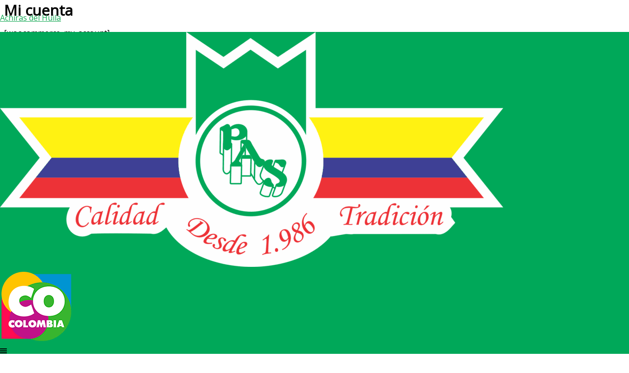

--- FILE ---
content_type: text/css
request_url: https://productoraermita.com/wp-content/uploads/elementor/css/post-4088.css?ver=1767631597
body_size: 1703
content:
.elementor-4088 .elementor-element.elementor-element-16e11c6:not(.elementor-motion-effects-element-type-background), .elementor-4088 .elementor-element.elementor-element-16e11c6 > .elementor-motion-effects-container > .elementor-motion-effects-layer{background-color:var( --e-global-color-primary );}.elementor-4088 .elementor-element.elementor-element-16e11c6{border-style:solid;border-width:0px 0px 0px 0px;border-color:#00000038;transition:background 0.3s, border 0.3s, border-radius 0.3s, box-shadow 0.3s;padding:0px 0px 0px 0px;z-index:2;}.elementor-4088 .elementor-element.elementor-element-16e11c6 > .elementor-background-overlay{transition:background 0.3s, border-radius 0.3s, opacity 0.3s;}.elementor-4088 .elementor-element.elementor-element-03bd103:not(.elementor-motion-effects-element-type-background) > .elementor-widget-wrap, .elementor-4088 .elementor-element.elementor-element-03bd103 > .elementor-widget-wrap > .elementor-motion-effects-container > .elementor-motion-effects-layer{background-color:#02010100;}.elementor-4088 .elementor-element.elementor-element-03bd103 > .elementor-element-populated{transition:background 0.3s, border 0.3s, border-radius 0.3s, box-shadow 0.3s;padding:0px 0px 0px 0px;}.elementor-4088 .elementor-element.elementor-element-03bd103 > .elementor-element-populated > .elementor-background-overlay{transition:background 0.3s, border-radius 0.3s, opacity 0.3s;}.elementor-4088 .elementor-element.elementor-element-21cf386:not(.elementor-motion-effects-element-type-background), .elementor-4088 .elementor-element.elementor-element-21cf386 > .elementor-motion-effects-container > .elementor-motion-effects-layer{background-color:#02010100;}.elementor-4088 .elementor-element.elementor-element-21cf386{transition:background 0.3s, border 0.3s, border-radius 0.3s, box-shadow 0.3s;margin-top:0px;margin-bottom:0px;}.elementor-4088 .elementor-element.elementor-element-21cf386 > .elementor-background-overlay{transition:background 0.3s, border-radius 0.3s, opacity 0.3s;}.elementor-bc-flex-widget .elementor-4088 .elementor-element.elementor-element-6e3da29.elementor-column .elementor-widget-wrap{align-items:center;}.elementor-4088 .elementor-element.elementor-element-6e3da29.elementor-column.elementor-element[data-element_type="column"] > .elementor-widget-wrap.elementor-element-populated{align-content:center;align-items:center;}.elementor-bc-flex-widget .elementor-4088 .elementor-element.elementor-element-171e564.elementor-column .elementor-widget-wrap{align-items:center;}.elementor-4088 .elementor-element.elementor-element-171e564.elementor-column.elementor-element[data-element_type="column"] > .elementor-widget-wrap.elementor-element-populated{align-content:center;align-items:center;}.elementor-bc-flex-widget .elementor-4088 .elementor-element.elementor-element-3616a8f.elementor-column .elementor-widget-wrap{align-items:center;}.elementor-4088 .elementor-element.elementor-element-3616a8f.elementor-column.elementor-element[data-element_type="column"] > .elementor-widget-wrap.elementor-element-populated{align-content:center;align-items:center;}.elementor-4088 .elementor-element.elementor-element-a36dbc2 .menu-item a.hfe-menu-item{padding-left:10px;padding-right:10px;}.elementor-4088 .elementor-element.elementor-element-a36dbc2 .menu-item a.hfe-sub-menu-item{padding-left:calc( 10px + 20px );padding-right:10px;}.elementor-4088 .elementor-element.elementor-element-a36dbc2 .hfe-nav-menu__layout-vertical .menu-item ul ul a.hfe-sub-menu-item{padding-left:calc( 10px + 40px );padding-right:10px;}.elementor-4088 .elementor-element.elementor-element-a36dbc2 .hfe-nav-menu__layout-vertical .menu-item ul ul ul a.hfe-sub-menu-item{padding-left:calc( 10px + 60px );padding-right:10px;}.elementor-4088 .elementor-element.elementor-element-a36dbc2 .hfe-nav-menu__layout-vertical .menu-item ul ul ul ul a.hfe-sub-menu-item{padding-left:calc( 10px + 80px );padding-right:10px;}.elementor-4088 .elementor-element.elementor-element-a36dbc2 .menu-item a.hfe-menu-item, .elementor-4088 .elementor-element.elementor-element-a36dbc2 .menu-item a.hfe-sub-menu-item{padding-top:10px;padding-bottom:10px;}.elementor-4088 .elementor-element.elementor-element-a36dbc2 ul.sub-menu{width:220px;}.elementor-4088 .elementor-element.elementor-element-a36dbc2 .sub-menu a.hfe-sub-menu-item,
						 .elementor-4088 .elementor-element.elementor-element-a36dbc2 nav.hfe-dropdown li a.hfe-menu-item,
						 .elementor-4088 .elementor-element.elementor-element-a36dbc2 nav.hfe-dropdown li a.hfe-sub-menu-item,
						 .elementor-4088 .elementor-element.elementor-element-a36dbc2 nav.hfe-dropdown-expandible li a.hfe-menu-item,
						 .elementor-4088 .elementor-element.elementor-element-a36dbc2 nav.hfe-dropdown-expandible li a.hfe-sub-menu-item{padding-top:15px;padding-bottom:15px;}.elementor-4088 .elementor-element.elementor-element-a36dbc2 .hfe-nav-menu__toggle{margin:0 auto;}.elementor-4088 .elementor-element.elementor-element-a36dbc2 a.hfe-menu-item, .elementor-4088 .elementor-element.elementor-element-a36dbc2 a.hfe-sub-menu-item{font-size:15px;}.elementor-4088 .elementor-element.elementor-element-a36dbc2 .menu-item a.hfe-menu-item, .elementor-4088 .elementor-element.elementor-element-a36dbc2 .sub-menu a.hfe-sub-menu-item{color:var( --e-global-color-secondary );}.elementor-4088 .elementor-element.elementor-element-a36dbc2 .menu-item a.hfe-menu-item:hover,
								.elementor-4088 .elementor-element.elementor-element-a36dbc2 .sub-menu a.hfe-sub-menu-item:hover,
								.elementor-4088 .elementor-element.elementor-element-a36dbc2 .menu-item.current-menu-item a.hfe-menu-item,
								.elementor-4088 .elementor-element.elementor-element-a36dbc2 .menu-item a.hfe-menu-item.highlighted,
								.elementor-4088 .elementor-element.elementor-element-a36dbc2 .menu-item a.hfe-menu-item:focus{color:var( --e-global-color-742aecbb );}.elementor-4088 .elementor-element.elementor-element-a36dbc2 .menu-item.current-menu-item a.hfe-menu-item,
								.elementor-4088 .elementor-element.elementor-element-a36dbc2 .menu-item.current-menu-ancestor a.hfe-menu-item{color:var( --e-global-color-30464529 );}.elementor-4088 .elementor-element.elementor-element-a36dbc2 .sub-menu a.hfe-sub-menu-item,
								.elementor-4088 .elementor-element.elementor-element-a36dbc2 .elementor-menu-toggle,
								.elementor-4088 .elementor-element.elementor-element-a36dbc2 nav.hfe-dropdown li a.hfe-menu-item,
								.elementor-4088 .elementor-element.elementor-element-a36dbc2 nav.hfe-dropdown li a.hfe-sub-menu-item,
								.elementor-4088 .elementor-element.elementor-element-a36dbc2 nav.hfe-dropdown-expandible li a.hfe-menu-item,
								.elementor-4088 .elementor-element.elementor-element-a36dbc2 nav.hfe-dropdown-expandible li a.hfe-sub-menu-item{color:var( --e-global-color-text );}.elementor-4088 .elementor-element.elementor-element-a36dbc2 .sub-menu,
								.elementor-4088 .elementor-element.elementor-element-a36dbc2 nav.hfe-dropdown,
								.elementor-4088 .elementor-element.elementor-element-a36dbc2 nav.hfe-dropdown-expandible,
								.elementor-4088 .elementor-element.elementor-element-a36dbc2 nav.hfe-dropdown .menu-item a.hfe-menu-item,
								.elementor-4088 .elementor-element.elementor-element-a36dbc2 nav.hfe-dropdown .menu-item a.hfe-sub-menu-item{background-color:var( --e-global-color-secondary );}.elementor-4088 .elementor-element.elementor-element-a36dbc2 .sub-menu li.menu-item:not(:last-child),
						.elementor-4088 .elementor-element.elementor-element-a36dbc2 nav.hfe-dropdown li.menu-item:not(:last-child),
						.elementor-4088 .elementor-element.elementor-element-a36dbc2 nav.hfe-dropdown-expandible li.menu-item:not(:last-child){border-bottom-style:solid;border-bottom-color:#c4c4c4;border-bottom-width:1px;}.elementor-bc-flex-widget .elementor-4088 .elementor-element.elementor-element-57c282b.elementor-column .elementor-widget-wrap{align-items:center;}.elementor-4088 .elementor-element.elementor-element-57c282b.elementor-column.elementor-element[data-element_type="column"] > .elementor-widget-wrap.elementor-element-populated{align-content:center;align-items:center;}.elementor-4088 .elementor-element.elementor-element-57c282b.elementor-column > .elementor-widget-wrap{justify-content:flex-start;}.elementor-bc-flex-widget .elementor-4088 .elementor-element.elementor-element-e94782e.elementor-column .elementor-widget-wrap{align-items:center;}.elementor-4088 .elementor-element.elementor-element-e94782e.elementor-column.elementor-element[data-element_type="column"] > .elementor-widget-wrap.elementor-element-populated{align-content:center;align-items:center;}.elementor-4088 .elementor-element.elementor-element-e94782e.elementor-column > .elementor-widget-wrap{justify-content:flex-start;}.elementor-bc-flex-widget .elementor-4088 .elementor-element.elementor-element-ff29992.elementor-column .elementor-widget-wrap{align-items:center;}.elementor-4088 .elementor-element.elementor-element-ff29992.elementor-column.elementor-element[data-element_type="column"] > .elementor-widget-wrap.elementor-element-populated{align-content:center;align-items:center;}.elementor-4088 .elementor-element.elementor-element-ff29992.elementor-column > .elementor-widget-wrap{justify-content:flex-start;}.elementor-4088 .elementor-element.elementor-element-52296a9 > .elementor-widget-container{margin:-5px 0px 0px 0px;}.elementor-4088 .elementor-element.elementor-element-52296a9 .elementor-icon-list-items:not(.elementor-inline-items) .elementor-icon-list-item:not(:last-child){padding-block-end:calc(0px/2);}.elementor-4088 .elementor-element.elementor-element-52296a9 .elementor-icon-list-items:not(.elementor-inline-items) .elementor-icon-list-item:not(:first-child){margin-block-start:calc(0px/2);}.elementor-4088 .elementor-element.elementor-element-52296a9 .elementor-icon-list-items.elementor-inline-items .elementor-icon-list-item{margin-inline:calc(0px/2);}.elementor-4088 .elementor-element.elementor-element-52296a9 .elementor-icon-list-items.elementor-inline-items{margin-inline:calc(-0px/2);}.elementor-4088 .elementor-element.elementor-element-52296a9 .elementor-icon-list-items.elementor-inline-items .elementor-icon-list-item:after{inset-inline-end:calc(-0px/2);}.elementor-4088 .elementor-element.elementor-element-52296a9 .elementor-icon-list-icon i{color:var( --e-global-color-31b2b0f3 );transition:color 0.3s;}.elementor-4088 .elementor-element.elementor-element-52296a9 .elementor-icon-list-icon svg{fill:var( --e-global-color-31b2b0f3 );transition:fill 0.3s;}.elementor-4088 .elementor-element.elementor-element-52296a9{--e-icon-list-icon-size:14px;--icon-vertical-offset:0px;}.elementor-4088 .elementor-element.elementor-element-52296a9 .elementor-icon-list-item > .elementor-icon-list-text, .elementor-4088 .elementor-element.elementor-element-52296a9 .elementor-icon-list-item > a{font-size:13px;}.elementor-4088 .elementor-element.elementor-element-52296a9 .elementor-icon-list-text{color:var( --e-global-color-31b2b0f3 );transition:color 0.3s;}.elementor-4088 .elementor-element.elementor-element-e1958f0 > .elementor-widget-container{margin:-15px 0px 0px 0px;}.elementor-4088 .elementor-element.elementor-element-e1958f0 .elementor-icon-box-wrapper{align-items:center;gap:5px;}.elementor-4088 .elementor-element.elementor-element-e1958f0 .elementor-icon-box-title{margin-block-end:0px;color:var( --e-global-color-secondary );}.elementor-4088 .elementor-element.elementor-element-e1958f0.elementor-view-stacked .elementor-icon{background-color:var( --e-global-color-secondary );}.elementor-4088 .elementor-element.elementor-element-e1958f0.elementor-view-framed .elementor-icon, .elementor-4088 .elementor-element.elementor-element-e1958f0.elementor-view-default .elementor-icon{fill:var( --e-global-color-secondary );color:var( --e-global-color-secondary );border-color:var( --e-global-color-secondary );}.elementor-4088 .elementor-element.elementor-element-e1958f0 .elementor-icon{font-size:25px;}.elementor-4088 .elementor-element.elementor-element-e1958f0 .elementor-icon-box-title, .elementor-4088 .elementor-element.elementor-element-e1958f0 .elementor-icon-box-title a{font-size:22px;}.elementor-4088 .elementor-element.elementor-element-56fb592:not(.elementor-motion-effects-element-type-background), .elementor-4088 .elementor-element.elementor-element-56fb592 > .elementor-motion-effects-container > .elementor-motion-effects-layer{background-color:var( --e-global-color-primary );}.elementor-4088 .elementor-element.elementor-element-56fb592{border-style:solid;border-width:0px 0px 0px 0px;border-color:#00000038;transition:background 0.3s, border 0.3s, border-radius 0.3s, box-shadow 0.3s;padding:0px 0px 0px 0px;z-index:2;}.elementor-4088 .elementor-element.elementor-element-56fb592 > .elementor-background-overlay{transition:background 0.3s, border-radius 0.3s, opacity 0.3s;}.elementor-4088 .elementor-element.elementor-element-4358c27:not(.elementor-motion-effects-element-type-background) > .elementor-widget-wrap, .elementor-4088 .elementor-element.elementor-element-4358c27 > .elementor-widget-wrap > .elementor-motion-effects-container > .elementor-motion-effects-layer{background-color:#02010100;}.elementor-4088 .elementor-element.elementor-element-4358c27 > .elementor-element-populated{transition:background 0.3s, border 0.3s, border-radius 0.3s, box-shadow 0.3s;padding:0px 0px 0px 0px;}.elementor-4088 .elementor-element.elementor-element-4358c27 > .elementor-element-populated > .elementor-background-overlay{transition:background 0.3s, border-radius 0.3s, opacity 0.3s;}.elementor-4088 .elementor-element.elementor-element-3e588c5:not(.elementor-motion-effects-element-type-background), .elementor-4088 .elementor-element.elementor-element-3e588c5 > .elementor-motion-effects-container > .elementor-motion-effects-layer{background-color:#02010100;}.elementor-4088 .elementor-element.elementor-element-3e588c5{transition:background 0.3s, border 0.3s, border-radius 0.3s, box-shadow 0.3s;margin-top:0px;margin-bottom:0px;}.elementor-4088 .elementor-element.elementor-element-3e588c5 > .elementor-background-overlay{transition:background 0.3s, border-radius 0.3s, opacity 0.3s;}.elementor-bc-flex-widget .elementor-4088 .elementor-element.elementor-element-8c61d7e.elementor-column .elementor-widget-wrap{align-items:center;}.elementor-4088 .elementor-element.elementor-element-8c61d7e.elementor-column.elementor-element[data-element_type="column"] > .elementor-widget-wrap.elementor-element-populated{align-content:center;align-items:center;}.elementor-bc-flex-widget .elementor-4088 .elementor-element.elementor-element-6dd13a9.elementor-column .elementor-widget-wrap{align-items:center;}.elementor-4088 .elementor-element.elementor-element-6dd13a9.elementor-column.elementor-element[data-element_type="column"] > .elementor-widget-wrap.elementor-element-populated{align-content:center;align-items:center;}.elementor-bc-flex-widget .elementor-4088 .elementor-element.elementor-element-d978ea8.elementor-column .elementor-widget-wrap{align-items:center;}.elementor-4088 .elementor-element.elementor-element-d978ea8.elementor-column.elementor-element[data-element_type="column"] > .elementor-widget-wrap.elementor-element-populated{align-content:center;align-items:center;}.elementor-4088 .elementor-element.elementor-element-d978ea8.elementor-column > .elementor-widget-wrap{justify-content:flex-start;}.elementor-bc-flex-widget .elementor-4088 .elementor-element.elementor-element-1839ddc.elementor-column .elementor-widget-wrap{align-items:center;}.elementor-4088 .elementor-element.elementor-element-1839ddc.elementor-column.elementor-element[data-element_type="column"] > .elementor-widget-wrap.elementor-element-populated{align-content:center;align-items:center;}.elementor-4088 .elementor-element.elementor-element-1839ddc.elementor-column > .elementor-widget-wrap{justify-content:flex-start;}.elementor-4088 .elementor-element.elementor-element-73334a9 > .elementor-widget-container{margin:-5px 0px 0px 0px;}.elementor-4088 .elementor-element.elementor-element-73334a9 .elementor-icon-list-items:not(.elementor-inline-items) .elementor-icon-list-item:not(:last-child){padding-block-end:calc(0px/2);}.elementor-4088 .elementor-element.elementor-element-73334a9 .elementor-icon-list-items:not(.elementor-inline-items) .elementor-icon-list-item:not(:first-child){margin-block-start:calc(0px/2);}.elementor-4088 .elementor-element.elementor-element-73334a9 .elementor-icon-list-items.elementor-inline-items .elementor-icon-list-item{margin-inline:calc(0px/2);}.elementor-4088 .elementor-element.elementor-element-73334a9 .elementor-icon-list-items.elementor-inline-items{margin-inline:calc(-0px/2);}.elementor-4088 .elementor-element.elementor-element-73334a9 .elementor-icon-list-items.elementor-inline-items .elementor-icon-list-item:after{inset-inline-end:calc(-0px/2);}.elementor-4088 .elementor-element.elementor-element-73334a9 .elementor-icon-list-icon i{color:var( --e-global-color-31b2b0f3 );transition:color 0.3s;}.elementor-4088 .elementor-element.elementor-element-73334a9 .elementor-icon-list-icon svg{fill:var( --e-global-color-31b2b0f3 );transition:fill 0.3s;}.elementor-4088 .elementor-element.elementor-element-73334a9{--e-icon-list-icon-size:14px;--icon-vertical-offset:0px;}.elementor-4088 .elementor-element.elementor-element-73334a9 .elementor-icon-list-item > .elementor-icon-list-text, .elementor-4088 .elementor-element.elementor-element-73334a9 .elementor-icon-list-item > a{font-size:13px;}.elementor-4088 .elementor-element.elementor-element-73334a9 .elementor-icon-list-text{color:var( --e-global-color-31b2b0f3 );transition:color 0.3s;}.elementor-4088 .elementor-element.elementor-element-5f55386 > .elementor-widget-container{margin:-15px 0px 0px 0px;}.elementor-4088 .elementor-element.elementor-element-5f55386 .elementor-icon-box-wrapper{align-items:center;gap:5px;}.elementor-4088 .elementor-element.elementor-element-5f55386 .elementor-icon-box-title{margin-block-end:0px;color:var( --e-global-color-secondary );}.elementor-4088 .elementor-element.elementor-element-5f55386.elementor-view-stacked .elementor-icon{background-color:var( --e-global-color-secondary );}.elementor-4088 .elementor-element.elementor-element-5f55386.elementor-view-framed .elementor-icon, .elementor-4088 .elementor-element.elementor-element-5f55386.elementor-view-default .elementor-icon{fill:var( --e-global-color-secondary );color:var( --e-global-color-secondary );border-color:var( --e-global-color-secondary );}.elementor-4088 .elementor-element.elementor-element-5f55386 .elementor-icon{font-size:25px;}.elementor-4088 .elementor-element.elementor-element-5f55386 .elementor-icon-box-title, .elementor-4088 .elementor-element.elementor-element-5f55386 .elementor-icon-box-title a{font-size:22px;}.elementor-bc-flex-widget .elementor-4088 .elementor-element.elementor-element-ad57d67.elementor-column .elementor-widget-wrap{align-items:center;}.elementor-4088 .elementor-element.elementor-element-ad57d67.elementor-column.elementor-element[data-element_type="column"] > .elementor-widget-wrap.elementor-element-populated{align-content:center;align-items:center;}.elementor-4088 .elementor-element.elementor-element-ad57d67.elementor-column > .elementor-widget-wrap{justify-content:flex-start;}.elementor-bc-flex-widget .elementor-4088 .elementor-element.elementor-element-2d21c08.elementor-column .elementor-widget-wrap{align-items:center;}.elementor-4088 .elementor-element.elementor-element-2d21c08.elementor-column.elementor-element[data-element_type="column"] > .elementor-widget-wrap.elementor-element-populated{align-content:center;align-items:center;}.elementor-4088 .elementor-element.elementor-element-bcc4d92 .menu-item a.hfe-menu-item{padding-left:10px;padding-right:10px;}.elementor-4088 .elementor-element.elementor-element-bcc4d92 .menu-item a.hfe-sub-menu-item{padding-left:calc( 10px + 20px );padding-right:10px;}.elementor-4088 .elementor-element.elementor-element-bcc4d92 .hfe-nav-menu__layout-vertical .menu-item ul ul a.hfe-sub-menu-item{padding-left:calc( 10px + 40px );padding-right:10px;}.elementor-4088 .elementor-element.elementor-element-bcc4d92 .hfe-nav-menu__layout-vertical .menu-item ul ul ul a.hfe-sub-menu-item{padding-left:calc( 10px + 60px );padding-right:10px;}.elementor-4088 .elementor-element.elementor-element-bcc4d92 .hfe-nav-menu__layout-vertical .menu-item ul ul ul ul a.hfe-sub-menu-item{padding-left:calc( 10px + 80px );padding-right:10px;}.elementor-4088 .elementor-element.elementor-element-bcc4d92 .menu-item a.hfe-menu-item, .elementor-4088 .elementor-element.elementor-element-bcc4d92 .menu-item a.hfe-sub-menu-item{padding-top:10px;padding-bottom:10px;}.elementor-4088 .elementor-element.elementor-element-bcc4d92 ul.sub-menu{width:220px;}.elementor-4088 .elementor-element.elementor-element-bcc4d92 .sub-menu a.hfe-sub-menu-item,
						 .elementor-4088 .elementor-element.elementor-element-bcc4d92 nav.hfe-dropdown li a.hfe-menu-item,
						 .elementor-4088 .elementor-element.elementor-element-bcc4d92 nav.hfe-dropdown li a.hfe-sub-menu-item,
						 .elementor-4088 .elementor-element.elementor-element-bcc4d92 nav.hfe-dropdown-expandible li a.hfe-menu-item,
						 .elementor-4088 .elementor-element.elementor-element-bcc4d92 nav.hfe-dropdown-expandible li a.hfe-sub-menu-item{padding-top:15px;padding-bottom:15px;}.elementor-4088 .elementor-element.elementor-element-bcc4d92 .hfe-nav-menu__toggle{margin:0 auto;}.elementor-4088 .elementor-element.elementor-element-bcc4d92 a.hfe-menu-item, .elementor-4088 .elementor-element.elementor-element-bcc4d92 a.hfe-sub-menu-item{font-size:15px;}.elementor-4088 .elementor-element.elementor-element-bcc4d92 .menu-item a.hfe-menu-item, .elementor-4088 .elementor-element.elementor-element-bcc4d92 .sub-menu a.hfe-sub-menu-item{color:#FFF212;}.elementor-4088 .elementor-element.elementor-element-bcc4d92 .menu-item a.hfe-menu-item:hover,
								.elementor-4088 .elementor-element.elementor-element-bcc4d92 .sub-menu a.hfe-sub-menu-item:hover,
								.elementor-4088 .elementor-element.elementor-element-bcc4d92 .menu-item.current-menu-item a.hfe-menu-item,
								.elementor-4088 .elementor-element.elementor-element-bcc4d92 .menu-item a.hfe-menu-item.highlighted,
								.elementor-4088 .elementor-element.elementor-element-bcc4d92 .menu-item a.hfe-menu-item:focus{color:var( --e-global-color-742aecbb );}.elementor-4088 .elementor-element.elementor-element-bcc4d92 .menu-item.current-menu-item a.hfe-menu-item,
								.elementor-4088 .elementor-element.elementor-element-bcc4d92 .menu-item.current-menu-ancestor a.hfe-menu-item{color:#1AAA58;}.elementor-4088 .elementor-element.elementor-element-bcc4d92 .sub-menu a.hfe-sub-menu-item,
								.elementor-4088 .elementor-element.elementor-element-bcc4d92 .elementor-menu-toggle,
								.elementor-4088 .elementor-element.elementor-element-bcc4d92 nav.hfe-dropdown li a.hfe-menu-item,
								.elementor-4088 .elementor-element.elementor-element-bcc4d92 nav.hfe-dropdown li a.hfe-sub-menu-item,
								.elementor-4088 .elementor-element.elementor-element-bcc4d92 nav.hfe-dropdown-expandible li a.hfe-menu-item,
								.elementor-4088 .elementor-element.elementor-element-bcc4d92 nav.hfe-dropdown-expandible li a.hfe-sub-menu-item{color:var( --e-global-color-text );}.elementor-4088 .elementor-element.elementor-element-bcc4d92 .sub-menu,
								.elementor-4088 .elementor-element.elementor-element-bcc4d92 nav.hfe-dropdown,
								.elementor-4088 .elementor-element.elementor-element-bcc4d92 nav.hfe-dropdown-expandible,
								.elementor-4088 .elementor-element.elementor-element-bcc4d92 nav.hfe-dropdown .menu-item a.hfe-menu-item,
								.elementor-4088 .elementor-element.elementor-element-bcc4d92 nav.hfe-dropdown .menu-item a.hfe-sub-menu-item{background-color:var( --e-global-color-secondary );}.elementor-4088 .elementor-element.elementor-element-bcc4d92 .sub-menu li.menu-item:not(:last-child),
						.elementor-4088 .elementor-element.elementor-element-bcc4d92 nav.hfe-dropdown li.menu-item:not(:last-child),
						.elementor-4088 .elementor-element.elementor-element-bcc4d92 nav.hfe-dropdown-expandible li.menu-item:not(:last-child){border-bottom-style:solid;border-bottom-width:1px;}.elementor-4088 .elementor-element.elementor-element-bcc4d92 div.hfe-nav-menu-icon{color:#FFFFFF;}.elementor-4088 .elementor-element.elementor-element-bcc4d92 div.hfe-nav-menu-icon svg{fill:#FFFFFF;}@media(min-width:768px){.elementor-4088 .elementor-element.elementor-element-6e3da29{width:13.359%;}.elementor-4088 .elementor-element.elementor-element-171e564{width:5.452%;}.elementor-4088 .elementor-element.elementor-element-3616a8f{width:45.105%;}.elementor-4088 .elementor-element.elementor-element-57c282b{width:5.382%;}.elementor-4088 .elementor-element.elementor-element-e94782e{width:7.309%;}.elementor-4088 .elementor-element.elementor-element-ff29992{width:22.057%;}.elementor-4088 .elementor-element.elementor-element-8c61d7e{width:13.359%;}.elementor-4088 .elementor-element.elementor-element-6dd13a9{width:5.452%;}.elementor-4088 .elementor-element.elementor-element-d978ea8{width:7.309%;}.elementor-4088 .elementor-element.elementor-element-1839ddc{width:22.057%;}.elementor-4088 .elementor-element.elementor-element-ad57d67{width:5.382%;}.elementor-4088 .elementor-element.elementor-element-2d21c08{width:45.105%;}}@media(max-width:1024px) and (min-width:768px){.elementor-4088 .elementor-element.elementor-element-8c61d7e{width:18%;}.elementor-4088 .elementor-element.elementor-element-6dd13a9{width:10%;}.elementor-4088 .elementor-element.elementor-element-d978ea8{width:12%;}.elementor-4088 .elementor-element.elementor-element-1839ddc{width:38%;}.elementor-4088 .elementor-element.elementor-element-ad57d67{width:7%;}.elementor-4088 .elementor-element.elementor-element-2d21c08{width:15%;}}@media(max-width:767px){.elementor-4088 .elementor-element.elementor-element-6e3da29{width:60%;}.elementor-4088 .elementor-element.elementor-element-8dd221a{text-align:start;}.elementor-4088 .elementor-element.elementor-element-8dd221a img{width:65%;}.elementor-4088 .elementor-element.elementor-element-171e564{width:60%;}.elementor-4088 .elementor-element.elementor-element-36b5ede > .elementor-widget-container{margin:2px 0px 0px 3px;}.elementor-4088 .elementor-element.elementor-element-36b5ede{text-align:start;}.elementor-4088 .elementor-element.elementor-element-36b5ede img{width:10%;}.elementor-4088 .elementor-element.elementor-element-3616a8f{width:20%;}.elementor-bc-flex-widget .elementor-4088 .elementor-element.elementor-element-3616a8f.elementor-column .elementor-widget-wrap{align-items:center;}.elementor-4088 .elementor-element.elementor-element-3616a8f.elementor-column.elementor-element[data-element_type="column"] > .elementor-widget-wrap.elementor-element-populated{align-content:center;align-items:center;}.elementor-4088 .elementor-element.elementor-element-57c282b{width:20%;}.elementor-bc-flex-widget .elementor-4088 .elementor-element.elementor-element-57c282b.elementor-column .elementor-widget-wrap{align-items:center;}.elementor-4088 .elementor-element.elementor-element-57c282b.elementor-column.elementor-element[data-element_type="column"] > .elementor-widget-wrap.elementor-element-populated{align-content:center;align-items:center;}.elementor-4088 .elementor-element.elementor-element-e94782e{width:20%;}.elementor-bc-flex-widget .elementor-4088 .elementor-element.elementor-element-e94782e.elementor-column .elementor-widget-wrap{align-items:center;}.elementor-4088 .elementor-element.elementor-element-e94782e.elementor-column.elementor-element[data-element_type="column"] > .elementor-widget-wrap.elementor-element-populated{align-content:center;align-items:center;}.elementor-4088 .elementor-element.elementor-element-ff29992{width:20%;}.elementor-bc-flex-widget .elementor-4088 .elementor-element.elementor-element-ff29992.elementor-column .elementor-widget-wrap{align-items:center;}.elementor-4088 .elementor-element.elementor-element-ff29992.elementor-column.elementor-element[data-element_type="column"] > .elementor-widget-wrap.elementor-element-populated{align-content:center;align-items:center;}.elementor-4088 .elementor-element.elementor-element-8c61d7e{width:60%;}.elementor-4088 .elementor-element.elementor-element-e06967a{text-align:start;}.elementor-4088 .elementor-element.elementor-element-e06967a img{width:75%;}.elementor-4088 .elementor-element.elementor-element-6dd13a9{width:30%;}.elementor-4088 .elementor-element.elementor-element-04ebbd1 > .elementor-widget-container{margin:2px 0px 0px 3px;}.elementor-4088 .elementor-element.elementor-element-04ebbd1{text-align:start;}.elementor-4088 .elementor-element.elementor-element-04ebbd1 img{width:100%;}.elementor-4088 .elementor-element.elementor-element-d978ea8{width:20%;}.elementor-bc-flex-widget .elementor-4088 .elementor-element.elementor-element-d978ea8.elementor-column .elementor-widget-wrap{align-items:center;}.elementor-4088 .elementor-element.elementor-element-d978ea8.elementor-column.elementor-element[data-element_type="column"] > .elementor-widget-wrap.elementor-element-populated{align-content:center;align-items:center;}.elementor-4088 .elementor-element.elementor-element-1839ddc{width:20%;}.elementor-bc-flex-widget .elementor-4088 .elementor-element.elementor-element-1839ddc.elementor-column .elementor-widget-wrap{align-items:center;}.elementor-4088 .elementor-element.elementor-element-1839ddc.elementor-column.elementor-element[data-element_type="column"] > .elementor-widget-wrap.elementor-element-populated{align-content:center;align-items:center;}.elementor-4088 .elementor-element.elementor-element-ad57d67{width:20%;}.elementor-bc-flex-widget .elementor-4088 .elementor-element.elementor-element-ad57d67.elementor-column .elementor-widget-wrap{align-items:center;}.elementor-4088 .elementor-element.elementor-element-ad57d67.elementor-column.elementor-element[data-element_type="column"] > .elementor-widget-wrap.elementor-element-populated{align-content:center;align-items:center;}.elementor-4088 .elementor-element.elementor-element-2d21c08{width:20%;}.elementor-bc-flex-widget .elementor-4088 .elementor-element.elementor-element-2d21c08.elementor-column .elementor-widget-wrap{align-items:center;}.elementor-4088 .elementor-element.elementor-element-2d21c08.elementor-column.elementor-element[data-element_type="column"] > .elementor-widget-wrap.elementor-element-populated{align-content:center;align-items:center;}}

--- FILE ---
content_type: text/css
request_url: https://productoraermita.com/wp-content/uploads/elementor/css/post-2530.css?ver=1767631598
body_size: 2402
content:
.elementor-2530 .elementor-element.elementor-element-540b9e9 > .elementor-container > .elementor-column > .elementor-widget-wrap{align-content:flex-end;align-items:flex-end;}.elementor-2530 .elementor-element.elementor-element-540b9e9:not(.elementor-motion-effects-element-type-background), .elementor-2530 .elementor-element.elementor-element-540b9e9 > .elementor-motion-effects-container > .elementor-motion-effects-layer{background-color:#F39309;}.elementor-2530 .elementor-element.elementor-element-540b9e9 > .elementor-background-overlay{opacity:0.42;transition:background 0.3s, border-radius 0.3s, opacity 0.3s;}.elementor-2530 .elementor-element.elementor-element-540b9e9{transition:background 0.3s, border 0.3s, border-radius 0.3s, box-shadow 0.3s;margin-top:0px;margin-bottom:0px;padding:50px 0px 50px 0px;}.elementor-2530 .elementor-element.elementor-element-79e6951 .elementor-heading-title{font-family:"Aclonica", Sans-serif;font-size:30px;color:#FFFFFF;}.elementor-2530 .elementor-element.elementor-element-6d1739f{--grid-template-columns:repeat(0, auto);--icon-size:20px;--grid-column-gap:5px;--grid-row-gap:0px;}.elementor-2530 .elementor-element.elementor-element-6d1739f .elementor-widget-container{text-align:left;}.elementor-2530 .elementor-element.elementor-element-6d1739f > .elementor-widget-container{margin:20px 0px 0px 0px;}.elementor-2530 .elementor-element.elementor-element-6d1739f .elementor-social-icon{background-color:#FFFFFF;}.elementor-2530 .elementor-element.elementor-element-6d1739f .elementor-social-icon i{color:#F39309;}.elementor-2530 .elementor-element.elementor-element-6d1739f .elementor-social-icon svg{fill:#F39309;}.elementor-2530 .elementor-element.elementor-element-214f9ec > .elementor-widget-wrap > .elementor-widget:not(.elementor-widget__width-auto):not(.elementor-widget__width-initial):not(:last-child):not(.elementor-absolute){margin-block-end:: 10px;}.elementor-2530 .elementor-element.elementor-element-0c4cd2d{margin-top:0px;margin-bottom:0px;}.elementor-2530 .elementor-element.elementor-element-3c672b6 > .elementor-widget-container{margin:0px 0px -20px 0px;}.elementor-2530 .elementor-element.elementor-element-3c672b6 .elementor-heading-title{font-family:"Aclonica", Sans-serif;font-size:20px;color:#FFFFFF;}.elementor-2530 .elementor-element.elementor-element-63a5d62 .elementor-heading-title{font-family:"Aclonica", Sans-serif;font-size:20px;color:#FFFFFF;}.elementor-2530 .elementor-element.elementor-element-0fcb25d > .elementor-widget-container{margin:7px 0px 0px 0px;}.elementor-2530 .elementor-element.elementor-element-0fcb25d .elementor-icon-list-items:not(.elementor-inline-items) .elementor-icon-list-item:not(:last-child){padding-block-end:calc(10px/2);}.elementor-2530 .elementor-element.elementor-element-0fcb25d .elementor-icon-list-items:not(.elementor-inline-items) .elementor-icon-list-item:not(:first-child){margin-block-start:calc(10px/2);}.elementor-2530 .elementor-element.elementor-element-0fcb25d .elementor-icon-list-items.elementor-inline-items .elementor-icon-list-item{margin-inline:calc(10px/2);}.elementor-2530 .elementor-element.elementor-element-0fcb25d .elementor-icon-list-items.elementor-inline-items{margin-inline:calc(-10px/2);}.elementor-2530 .elementor-element.elementor-element-0fcb25d .elementor-icon-list-items.elementor-inline-items .elementor-icon-list-item:after{inset-inline-end:calc(-10px/2);}.elementor-2530 .elementor-element.elementor-element-0fcb25d .elementor-icon-list-icon i{transition:color 0.3s;}.elementor-2530 .elementor-element.elementor-element-0fcb25d .elementor-icon-list-icon svg{transition:fill 0.3s;}.elementor-2530 .elementor-element.elementor-element-0fcb25d{--e-icon-list-icon-size:0px;--icon-vertical-offset:0px;}.elementor-2530 .elementor-element.elementor-element-0fcb25d .elementor-icon-list-icon{padding-inline-end:0px;}.elementor-2530 .elementor-element.elementor-element-0fcb25d .elementor-icon-list-text{color:rgba(255,255,255,0.76);transition:color 0.3s;}.elementor-2530 .elementor-element.elementor-element-0fcb25d .elementor-icon-list-item:hover .elementor-icon-list-text{color:#8bc34a;}.elementor-2530 .elementor-element.elementor-element-feb28b3 .elementor-heading-title{font-family:"Aclonica", Sans-serif;font-size:20px;color:#FFFFFF;}.elementor-2530 .elementor-element.elementor-element-242c18b .elementor-icon-list-icon i{color:#FFFFFF;transition:color 0.3s;}.elementor-2530 .elementor-element.elementor-element-242c18b .elementor-icon-list-icon svg{fill:#FFFFFF;transition:fill 0.3s;}.elementor-2530 .elementor-element.elementor-element-242c18b{--e-icon-list-icon-size:14px;--icon-vertical-offset:0px;}.elementor-2530 .elementor-element.elementor-element-242c18b .elementor-icon-list-text{color:#FFFFFF;transition:color 0.3s;}.elementor-2530 .elementor-element.elementor-element-fc244da > .elementor-widget-container{margin:-20px -40px -100px -40px;}.elementor-2530 .elementor-element.elementor-element-fc244da{z-index:-1;}.elementor-2530 .elementor-element.elementor-element-fc244da img{width:400px;}.elementor-2530 .elementor-element.elementor-element-bed468c > .elementor-widget-container{margin:0px 0px -80px 0px;}.elementor-2530 .elementor-element.elementor-element-bed468c{z-index:10;text-align:center;}.elementor-2530 .elementor-element.elementor-element-bed468c img{width:230px;}.elementor-2530 .elementor-element.elementor-element-3696521 > .elementor-widget-container{margin:-30px -30px -80px -30px;}.elementor-2530 .elementor-element.elementor-element-3696521{z-index:-1;}.elementor-2530 .elementor-element.elementor-element-2443bf9:not(.elementor-motion-effects-element-type-background), .elementor-2530 .elementor-element.elementor-element-2443bf9 > .elementor-motion-effects-container > .elementor-motion-effects-layer{background-color:#F39309;}.elementor-2530 .elementor-element.elementor-element-2443bf9{transition:background 0.3s, border 0.3s, border-radius 0.3s, box-shadow 0.3s;padding:50px 0px 0px 0px;}.elementor-2530 .elementor-element.elementor-element-2443bf9 > .elementor-background-overlay{transition:background 0.3s, border-radius 0.3s, opacity 0.3s;}.elementor-2530 .elementor-element.elementor-element-31db368 > .elementor-element-populated{border-style:solid;border-width:0px 1px 0px 0px;border-color:#C57707;}.elementor-2530 .elementor-element.elementor-element-d0eec7b .elementor-heading-title{font-family:"Aclonica", Sans-serif;font-size:18px;color:var( --e-global-color-secondary );}.elementor-2530 .elementor-element.elementor-element-197446c > .elementor-widget-container{margin:-20px 0px 0px 0px;}.elementor-2530 .elementor-element.elementor-element-197446c{color:#FFFFFF;}.elementor-2530 .elementor-element.elementor-element-23ef808 > .elementor-element-populated, .elementor-2530 .elementor-element.elementor-element-23ef808 > .elementor-element-populated > .elementor-background-overlay, .elementor-2530 .elementor-element.elementor-element-23ef808 > .elementor-background-slideshow{border-radius:0px 0px 0px 0px;}.elementor-2530 .elementor-element.elementor-element-30751f3 .menu-item a.hfe-menu-item{padding-left:10px;padding-right:10px;}.elementor-2530 .elementor-element.elementor-element-30751f3 .menu-item a.hfe-sub-menu-item{padding-left:calc( 10px + 20px );padding-right:10px;}.elementor-2530 .elementor-element.elementor-element-30751f3 .hfe-nav-menu__layout-vertical .menu-item ul ul a.hfe-sub-menu-item{padding-left:calc( 10px + 40px );padding-right:10px;}.elementor-2530 .elementor-element.elementor-element-30751f3 .hfe-nav-menu__layout-vertical .menu-item ul ul ul a.hfe-sub-menu-item{padding-left:calc( 10px + 60px );padding-right:10px;}.elementor-2530 .elementor-element.elementor-element-30751f3 .hfe-nav-menu__layout-vertical .menu-item ul ul ul ul a.hfe-sub-menu-item{padding-left:calc( 10px + 80px );padding-right:10px;}.elementor-2530 .elementor-element.elementor-element-30751f3 .menu-item a.hfe-menu-item, .elementor-2530 .elementor-element.elementor-element-30751f3 .menu-item a.hfe-sub-menu-item{padding-top:8px;padding-bottom:8px;}.elementor-2530 .elementor-element.elementor-element-30751f3 ul.sub-menu{width:220px;}.elementor-2530 .elementor-element.elementor-element-30751f3 .sub-menu a.hfe-sub-menu-item,
						 .elementor-2530 .elementor-element.elementor-element-30751f3 nav.hfe-dropdown li a.hfe-menu-item,
						 .elementor-2530 .elementor-element.elementor-element-30751f3 nav.hfe-dropdown li a.hfe-sub-menu-item,
						 .elementor-2530 .elementor-element.elementor-element-30751f3 nav.hfe-dropdown-expandible li a.hfe-menu-item,
						 .elementor-2530 .elementor-element.elementor-element-30751f3 nav.hfe-dropdown-expandible li a.hfe-sub-menu-item{padding-top:15px;padding-bottom:15px;}.elementor-2530 .elementor-element.elementor-element-30751f3 .menu-item a.hfe-menu-item, .elementor-2530 .elementor-element.elementor-element-30751f3 .sub-menu a.hfe-sub-menu-item{color:#FEFEFE;}.elementor-2530 .elementor-element.elementor-element-30751f3 .menu-item a.hfe-menu-item:hover,
								.elementor-2530 .elementor-element.elementor-element-30751f3 .sub-menu a.hfe-sub-menu-item:hover,
								.elementor-2530 .elementor-element.elementor-element-30751f3 .menu-item.current-menu-item a.hfe-menu-item,
								.elementor-2530 .elementor-element.elementor-element-30751f3 .menu-item a.hfe-menu-item.highlighted,
								.elementor-2530 .elementor-element.elementor-element-30751f3 .menu-item a.hfe-menu-item:focus{color:#000000;}.elementor-2530 .elementor-element.elementor-element-30751f3 .sub-menu a.hfe-sub-menu-item,
								.elementor-2530 .elementor-element.elementor-element-30751f3 .elementor-menu-toggle,
								.elementor-2530 .elementor-element.elementor-element-30751f3 nav.hfe-dropdown li a.hfe-menu-item,
								.elementor-2530 .elementor-element.elementor-element-30751f3 nav.hfe-dropdown li a.hfe-sub-menu-item,
								.elementor-2530 .elementor-element.elementor-element-30751f3 nav.hfe-dropdown-expandible li a.hfe-menu-item,
								.elementor-2530 .elementor-element.elementor-element-30751f3 nav.hfe-dropdown-expandible li a.hfe-sub-menu-item{color:#000000;}.elementor-2530 .elementor-element.elementor-element-30751f3 .sub-menu,
								.elementor-2530 .elementor-element.elementor-element-30751f3 nav.hfe-dropdown,
								.elementor-2530 .elementor-element.elementor-element-30751f3 nav.hfe-dropdown-expandible,
								.elementor-2530 .elementor-element.elementor-element-30751f3 nav.hfe-dropdown .menu-item a.hfe-menu-item,
								.elementor-2530 .elementor-element.elementor-element-30751f3 nav.hfe-dropdown .menu-item a.hfe-sub-menu-item{background-color:#fff;}.elementor-2530 .elementor-element.elementor-element-30751f3 .sub-menu a.hfe-sub-menu-item:hover,
								.elementor-2530 .elementor-element.elementor-element-30751f3 .elementor-menu-toggle:hover,
								.elementor-2530 .elementor-element.elementor-element-30751f3 nav.hfe-dropdown li a.hfe-menu-item:hover,
								.elementor-2530 .elementor-element.elementor-element-30751f3 nav.hfe-dropdown li a.hfe-sub-menu-item:hover,
								.elementor-2530 .elementor-element.elementor-element-30751f3 nav.hfe-dropdown-expandible li a.hfe-menu-item:hover,
								.elementor-2530 .elementor-element.elementor-element-30751f3 nav.hfe-dropdown-expandible li a.hfe-sub-menu-item:hover{color:#1AAA58;}.elementor-2530 .elementor-element.elementor-element-30751f3 .sub-menu li.menu-item:not(:last-child),
						.elementor-2530 .elementor-element.elementor-element-30751f3 nav.hfe-dropdown li.menu-item:not(:last-child),
						.elementor-2530 .elementor-element.elementor-element-30751f3 nav.hfe-dropdown-expandible li.menu-item:not(:last-child){border-bottom-style:solid;border-bottom-color:#c4c4c4;border-bottom-width:1px;}.elementor-2530 .elementor-element.elementor-element-2898a3b > .elementor-widget-wrap > .elementor-widget:not(.elementor-widget__width-auto):not(.elementor-widget__width-initial):not(:last-child):not(.elementor-absolute){margin-block-end:: 0px;}.elementor-2530 .elementor-element.elementor-element-2898a3b > .elementor-element-populated{padding:0px 0px 0px 10px;}.elementor-2530 .elementor-element.elementor-element-e528d63 .elementor-icon-list-items:not(.elementor-inline-items) .elementor-icon-list-item:not(:last-child){padding-block-end:calc(1px/2);}.elementor-2530 .elementor-element.elementor-element-e528d63 .elementor-icon-list-items:not(.elementor-inline-items) .elementor-icon-list-item:not(:first-child){margin-block-start:calc(1px/2);}.elementor-2530 .elementor-element.elementor-element-e528d63 .elementor-icon-list-items.elementor-inline-items .elementor-icon-list-item{margin-inline:calc(1px/2);}.elementor-2530 .elementor-element.elementor-element-e528d63 .elementor-icon-list-items.elementor-inline-items{margin-inline:calc(-1px/2);}.elementor-2530 .elementor-element.elementor-element-e528d63 .elementor-icon-list-items.elementor-inline-items .elementor-icon-list-item:after{inset-inline-end:calc(-1px/2);}.elementor-2530 .elementor-element.elementor-element-e528d63 .elementor-icon-list-icon i{color:#FFFFFF;transition:color 0.3s;}.elementor-2530 .elementor-element.elementor-element-e528d63 .elementor-icon-list-icon svg{fill:#FFFFFF;transition:fill 0.3s;}.elementor-2530 .elementor-element.elementor-element-e528d63{--e-icon-list-icon-size:18px;--icon-vertical-offset:0px;}.elementor-2530 .elementor-element.elementor-element-e528d63 .elementor-icon-list-icon{padding-inline-end:9px;}.elementor-2530 .elementor-element.elementor-element-e528d63 .elementor-icon-list-text{color:#FFFFFF;transition:color 0.3s;}.elementor-2530 .elementor-element.elementor-element-666602b > .elementor-widget-container{margin:0px 0px 0px 0px;}.elementor-2530 .elementor-element.elementor-element-666602b .elementor-icon-box-wrapper{align-items:center;text-align:start;gap:10px;}.elementor-2530 .elementor-element.elementor-element-666602b.elementor-view-stacked .elementor-icon{background-color:var( --e-global-color-secondary );}.elementor-2530 .elementor-element.elementor-element-666602b.elementor-view-framed .elementor-icon, .elementor-2530 .elementor-element.elementor-element-666602b.elementor-view-default .elementor-icon{fill:var( --e-global-color-secondary );color:var( --e-global-color-secondary );border-color:var( --e-global-color-secondary );}.elementor-2530 .elementor-element.elementor-element-666602b .elementor-icon{font-size:24px;}.elementor-2530 .elementor-element.elementor-element-666602b .elementor-icon-box-title{color:var( --e-global-color-secondary );}.elementor-2530 .elementor-element.elementor-element-efd2cc1 > .elementor-widget-wrap > .elementor-widget:not(.elementor-widget__width-auto):not(.elementor-widget__width-initial):not(:last-child):not(.elementor-absolute){margin-block-end:: 3px;}.elementor-2530 .elementor-element.elementor-element-efd2cc1 > .elementor-element-populated{padding:5px 0px 5px 5px;}.elementor-2530 .elementor-element.elementor-element-17300d9 .elementor-icon-box-wrapper{align-items:center;gap:5px;}.elementor-2530 .elementor-element.elementor-element-17300d9.elementor-view-stacked .elementor-icon{background-color:var( --e-global-color-primary );}.elementor-2530 .elementor-element.elementor-element-17300d9.elementor-view-framed .elementor-icon, .elementor-2530 .elementor-element.elementor-element-17300d9.elementor-view-default .elementor-icon{fill:var( --e-global-color-primary );color:var( --e-global-color-primary );border-color:var( --e-global-color-primary );}.elementor-2530 .elementor-element.elementor-element-17300d9.elementor-view-stacked:has(:hover) .elementor-icon,
					 .elementor-2530 .elementor-element.elementor-element-17300d9.elementor-view-stacked:has(:focus) .elementor-icon{background-color:var( --e-global-color-secondary );fill:#FFFFFF;color:#FFFFFF;}.elementor-2530 .elementor-element.elementor-element-17300d9.elementor-view-framed:has(:hover) .elementor-icon,
					 .elementor-2530 .elementor-element.elementor-element-17300d9.elementor-view-default:has(:hover) .elementor-icon,
					 .elementor-2530 .elementor-element.elementor-element-17300d9.elementor-view-framed:has(:focus) .elementor-icon,
					 .elementor-2530 .elementor-element.elementor-element-17300d9.elementor-view-default:has(:focus) .elementor-icon{fill:var( --e-global-color-secondary );color:var( --e-global-color-secondary );border-color:var( --e-global-color-secondary );}.elementor-2530 .elementor-element.elementor-element-17300d9.elementor-view-framed:has(:hover) .elementor-icon,
					 .elementor-2530 .elementor-element.elementor-element-17300d9.elementor-view-framed:has(:focus) .elementor-icon{background-color:#FFFFFF;}.elementor-2530 .elementor-element.elementor-element-17300d9 .elementor-icon{font-size:18px;}.elementor-2530 .elementor-element.elementor-element-17300d9 .elementor-icon-box-title, .elementor-2530 .elementor-element.elementor-element-17300d9 .elementor-icon-box-title a{font-family:"Aclonica", Sans-serif;font-size:16px;}.elementor-2530 .elementor-element.elementor-element-17300d9 .elementor-icon-box-title{color:#FFFFFF;}.elementor-2530 .elementor-element.elementor-element-bc2fd41 > .elementor-widget-wrap > .elementor-widget:not(.elementor-widget__width-auto):not(.elementor-widget__width-initial):not(:last-child):not(.elementor-absolute){margin-block-end:: 3px;}.elementor-2530 .elementor-element.elementor-element-bc2fd41 > .elementor-element-populated{padding:5px 0px 5px 5px;}.elementor-2530 .elementor-element.elementor-element-2fd807c{width:var( --container-widget-width, 105.351% );max-width:105.351%;--container-widget-width:105.351%;--container-widget-flex-grow:0;}.elementor-2530 .elementor-element.elementor-element-2fd807c .elementor-icon-box-wrapper{align-items:center;gap:5px;}.elementor-2530 .elementor-element.elementor-element-2fd807c.elementor-view-stacked .elementor-icon{background-color:var( --e-global-color-primary );}.elementor-2530 .elementor-element.elementor-element-2fd807c.elementor-view-framed .elementor-icon, .elementor-2530 .elementor-element.elementor-element-2fd807c.elementor-view-default .elementor-icon{fill:var( --e-global-color-primary );color:var( --e-global-color-primary );border-color:var( --e-global-color-primary );}.elementor-2530 .elementor-element.elementor-element-2fd807c.elementor-view-stacked:has(:hover) .elementor-icon,
					 .elementor-2530 .elementor-element.elementor-element-2fd807c.elementor-view-stacked:has(:focus) .elementor-icon{background-color:var( --e-global-color-secondary );fill:#FFFFFF;color:#FFFFFF;}.elementor-2530 .elementor-element.elementor-element-2fd807c.elementor-view-framed:has(:hover) .elementor-icon,
					 .elementor-2530 .elementor-element.elementor-element-2fd807c.elementor-view-default:has(:hover) .elementor-icon,
					 .elementor-2530 .elementor-element.elementor-element-2fd807c.elementor-view-framed:has(:focus) .elementor-icon,
					 .elementor-2530 .elementor-element.elementor-element-2fd807c.elementor-view-default:has(:focus) .elementor-icon{fill:var( --e-global-color-secondary );color:var( --e-global-color-secondary );border-color:var( --e-global-color-secondary );}.elementor-2530 .elementor-element.elementor-element-2fd807c.elementor-view-framed:has(:hover) .elementor-icon,
					 .elementor-2530 .elementor-element.elementor-element-2fd807c.elementor-view-framed:has(:focus) .elementor-icon{background-color:#FFFFFF;}.elementor-2530 .elementor-element.elementor-element-2fd807c .elementor-icon{font-size:18px;}.elementor-2530 .elementor-element.elementor-element-2fd807c .elementor-icon-box-title, .elementor-2530 .elementor-element.elementor-element-2fd807c .elementor-icon-box-title a{font-family:"Aclonica", Sans-serif;font-size:16px;}.elementor-2530 .elementor-element.elementor-element-2fd807c .elementor-icon-box-title{color:#FFFFFF;}.elementor-2530 .elementor-element.elementor-element-ed8b6a0 > .elementor-widget-wrap > .elementor-widget:not(.elementor-widget__width-auto):not(.elementor-widget__width-initial):not(:last-child):not(.elementor-absolute){margin-block-end:: 3px;}.elementor-2530 .elementor-element.elementor-element-ed8b6a0 > .elementor-element-populated{padding:5px 0px 5px 5px;}.elementor-2530 .elementor-element.elementor-element-85f6365 .elementor-icon-box-wrapper{align-items:center;gap:5px;}.elementor-2530 .elementor-element.elementor-element-85f6365.elementor-view-stacked .elementor-icon{background-color:var( --e-global-color-primary );}.elementor-2530 .elementor-element.elementor-element-85f6365.elementor-view-framed .elementor-icon, .elementor-2530 .elementor-element.elementor-element-85f6365.elementor-view-default .elementor-icon{fill:var( --e-global-color-primary );color:var( --e-global-color-primary );border-color:var( --e-global-color-primary );}.elementor-2530 .elementor-element.elementor-element-85f6365.elementor-view-stacked:has(:hover) .elementor-icon,
					 .elementor-2530 .elementor-element.elementor-element-85f6365.elementor-view-stacked:has(:focus) .elementor-icon{background-color:var( --e-global-color-secondary );fill:#FFFFFF;color:#FFFFFF;}.elementor-2530 .elementor-element.elementor-element-85f6365.elementor-view-framed:has(:hover) .elementor-icon,
					 .elementor-2530 .elementor-element.elementor-element-85f6365.elementor-view-default:has(:hover) .elementor-icon,
					 .elementor-2530 .elementor-element.elementor-element-85f6365.elementor-view-framed:has(:focus) .elementor-icon,
					 .elementor-2530 .elementor-element.elementor-element-85f6365.elementor-view-default:has(:focus) .elementor-icon{fill:var( --e-global-color-secondary );color:var( --e-global-color-secondary );border-color:var( --e-global-color-secondary );}.elementor-2530 .elementor-element.elementor-element-85f6365.elementor-view-framed:has(:hover) .elementor-icon,
					 .elementor-2530 .elementor-element.elementor-element-85f6365.elementor-view-framed:has(:focus) .elementor-icon{background-color:#FFFFFF;}.elementor-2530 .elementor-element.elementor-element-85f6365 .elementor-icon{font-size:18px;}.elementor-2530 .elementor-element.elementor-element-85f6365 .elementor-icon-box-title, .elementor-2530 .elementor-element.elementor-element-85f6365 .elementor-icon-box-title a{font-family:"Aclonica", Sans-serif;font-size:16px;}.elementor-2530 .elementor-element.elementor-element-85f6365 .elementor-icon-box-title{-webkit-text-stroke-color:#000;stroke:#000;color:#FFFFFF;}.elementor-2530 .elementor-element.elementor-element-20bdf4a > .elementor-widget-wrap > .elementor-widget:not(.elementor-widget__width-auto):not(.elementor-widget__width-initial):not(:last-child):not(.elementor-absolute){margin-block-end:: 3px;}.elementor-2530 .elementor-element.elementor-element-20bdf4a > .elementor-element-populated{padding:5px 0px 5px 5px;}.elementor-2530 .elementor-element.elementor-element-2d66b99 .elementor-icon-box-wrapper{align-items:center;gap:5px;}.elementor-2530 .elementor-element.elementor-element-2d66b99.elementor-view-stacked .elementor-icon{background-color:var( --e-global-color-primary );}.elementor-2530 .elementor-element.elementor-element-2d66b99.elementor-view-framed .elementor-icon, .elementor-2530 .elementor-element.elementor-element-2d66b99.elementor-view-default .elementor-icon{fill:var( --e-global-color-primary );color:var( --e-global-color-primary );border-color:var( --e-global-color-primary );}.elementor-2530 .elementor-element.elementor-element-2d66b99.elementor-view-stacked:has(:hover) .elementor-icon,
					 .elementor-2530 .elementor-element.elementor-element-2d66b99.elementor-view-stacked:has(:focus) .elementor-icon{background-color:var( --e-global-color-secondary );fill:#FFFFFF;color:#FFFFFF;}.elementor-2530 .elementor-element.elementor-element-2d66b99.elementor-view-framed:has(:hover) .elementor-icon,
					 .elementor-2530 .elementor-element.elementor-element-2d66b99.elementor-view-default:has(:hover) .elementor-icon,
					 .elementor-2530 .elementor-element.elementor-element-2d66b99.elementor-view-framed:has(:focus) .elementor-icon,
					 .elementor-2530 .elementor-element.elementor-element-2d66b99.elementor-view-default:has(:focus) .elementor-icon{fill:var( --e-global-color-secondary );color:var( --e-global-color-secondary );border-color:var( --e-global-color-secondary );}.elementor-2530 .elementor-element.elementor-element-2d66b99.elementor-view-framed:has(:hover) .elementor-icon,
					 .elementor-2530 .elementor-element.elementor-element-2d66b99.elementor-view-framed:has(:focus) .elementor-icon{background-color:#FFFFFF;}.elementor-2530 .elementor-element.elementor-element-2d66b99 .elementor-icon{font-size:18px;}.elementor-2530 .elementor-element.elementor-element-2d66b99 .elementor-icon-box-title, .elementor-2530 .elementor-element.elementor-element-2d66b99 .elementor-icon-box-title a{font-family:"Aclonica", Sans-serif;font-size:16px;}.elementor-2530 .elementor-element.elementor-element-2d66b99 .elementor-icon-box-title{color:#FFFFFF;}.elementor-2530 .elementor-element.elementor-element-8641193:not(.elementor-motion-effects-element-type-background), .elementor-2530 .elementor-element.elementor-element-8641193 > .elementor-motion-effects-container > .elementor-motion-effects-layer{background-color:#F39309;}.elementor-2530 .elementor-element.elementor-element-8641193{border-style:solid;border-width:1px 0px 0px 0px;border-color:#D17E06;transition:background 0.3s, border 0.3s, border-radius 0.3s, box-shadow 0.3s;padding:10px 0px 0px 0px;}.elementor-2530 .elementor-element.elementor-element-8641193 > .elementor-background-overlay{transition:background 0.3s, border-radius 0.3s, opacity 0.3s;}.elementor-2530 .elementor-element.elementor-element-6466e98 .hfe-copyright-wrapper{text-align:center;}.elementor-2530 .elementor-element.elementor-element-6466e98 .hfe-copyright-wrapper a, .elementor-2530 .elementor-element.elementor-element-6466e98 .hfe-copyright-wrapper{color:#FFFFFF;}.elementor-2530 .elementor-element.elementor-element-4959641 .elementor-button{background-color:#078930;box-shadow:0px 0px 10px 0px rgba(0,0,0,0.5);padding:15px 15px 15px 15px;}.elementor-2530 .elementor-element.elementor-element-4959641{width:auto;max-width:auto;bottom:15px;}body:not(.rtl) .elementor-2530 .elementor-element.elementor-element-4959641{left:10px;}body.rtl .elementor-2530 .elementor-element.elementor-element-4959641{right:10px;}.elementor-2530 .elementor-element.elementor-element-4959641 .elementor-button-content-wrapper{flex-direction:row;}.elementor-2530 .elementor-element.elementor-element-f7ffde3 .elementor-button{background-color:#078930;box-shadow:0px 0px 10px 0px rgba(0,0,0,0.5);padding:15px 20px 15px 20px;}.elementor-2530 .elementor-element.elementor-element-f7ffde3{width:auto;max-width:auto;bottom:80px;}body:not(.rtl) .elementor-2530 .elementor-element.elementor-element-f7ffde3{left:10px;}body.rtl .elementor-2530 .elementor-element.elementor-element-f7ffde3{right:10px;}.elementor-2530 .elementor-element.elementor-element-f7ffde3 .elementor-button-content-wrapper{flex-direction:row;}@media(max-width:1024px){.elementor-2530 .elementor-element.elementor-element-540b9e9{margin-top:0px;margin-bottom:-95px;padding:40px 30px 50px 30px;}.elementor-2530 .elementor-element.elementor-element-098e9ad > .elementor-element-populated{padding:0px 0px 0px 0px;}.elementor-2530 .elementor-element.elementor-element-214f9ec > .elementor-element-populated{padding:30px 25px 30px 25px;}.elementor-2530 .elementor-element.elementor-element-15802ec > .elementor-element-populated{padding:0px 0px 0px 0px;}.elementor-2530 .elementor-element.elementor-element-0c4cd2d{margin-top:25px;margin-bottom:0px;}.elementor-2530 .elementor-element.elementor-element-0fcb25d > .elementor-widget-container{margin:0px 0px 0px 0px;}.elementor-2530 .elementor-element.elementor-element-0fcb25d .elementor-icon-list-items:not(.elementor-inline-items) .elementor-icon-list-item:not(:last-child){padding-block-end:calc(0px/2);}.elementor-2530 .elementor-element.elementor-element-0fcb25d .elementor-icon-list-items:not(.elementor-inline-items) .elementor-icon-list-item:not(:first-child){margin-block-start:calc(0px/2);}.elementor-2530 .elementor-element.elementor-element-0fcb25d .elementor-icon-list-items.elementor-inline-items .elementor-icon-list-item{margin-inline:calc(0px/2);}.elementor-2530 .elementor-element.elementor-element-0fcb25d .elementor-icon-list-items.elementor-inline-items{margin-inline:calc(-0px/2);}.elementor-2530 .elementor-element.elementor-element-0fcb25d .elementor-icon-list-items.elementor-inline-items .elementor-icon-list-item:after{inset-inline-end:calc(-0px/2);}.elementor-2530 .elementor-element.elementor-element-6466e98 .hfe-copyright-wrapper{text-align:center;}}@media(max-width:767px){.elementor-2530 .elementor-element.elementor-element-540b9e9{margin-top:0px;margin-bottom:0px;padding:40px 20px 65px 20px;}.elementor-2530 .elementor-element.elementor-element-098e9ad > .elementor-element-populated{padding:0px 0px 0px 0px;}.elementor-2530 .elementor-element.elementor-element-214f9ec > .elementor-element-populated{margin:30px 0px 20px 0px;--e-column-margin-right:0px;--e-column-margin-left:0px;padding:0px 0px 0px 0px;}.elementor-2530 .elementor-element.elementor-element-15802ec > .elementor-element-populated{padding:0px 0px 0px 0px;}.elementor-2530 .elementor-element.elementor-element-0c4cd2d{margin-top:0px;margin-bottom:0px;}.elementor-2530 .elementor-element.elementor-element-90ac431{width:50%;}.elementor-2530 .elementor-element.elementor-element-90ac431 > .elementor-element-populated{padding:0px 0px 0px 0px;}.elementor-2530 .elementor-element.elementor-element-24ad8d0{width:50%;}.elementor-2530 .elementor-element.elementor-element-24ad8d0 > .elementor-element-populated{margin:0px 0px 0px 0px;--e-column-margin-right:0px;--e-column-margin-left:0px;padding:0px 0px 0px 0px;}.elementor-2530 .elementor-element.elementor-element-0fcb25d > .elementor-widget-container{margin:0px 0px 0px 0px;}.elementor-2530 .elementor-element.elementor-element-bed468c > .elementor-widget-container{margin:0px 0px 0px 0px;}.elementor-2530 .elementor-element.elementor-element-d0f1633 img{width:30%;}.elementor-2530 .elementor-element.elementor-element-666602b > .elementor-widget-container{margin:10px 0px 0px 0px;}.elementor-2530 .elementor-element.elementor-element-666602b .elementor-icon{font-size:40px;}.elementor-2530 .elementor-element.elementor-element-666602b .elementor-icon-box-title, .elementor-2530 .elementor-element.elementor-element-666602b .elementor-icon-box-title a{font-size:28px;}.elementor-2530 .elementor-element.elementor-element-17300d9 .elementor-icon-box-wrapper{text-align:start;}.elementor-2530 .elementor-element.elementor-element-17300d9 .elementor-icon-box-title{margin-block-end:0px;}.elementor-2530 .elementor-element.elementor-element-17300d9 .elementor-icon-box-title, .elementor-2530 .elementor-element.elementor-element-17300d9 .elementor-icon-box-title a{font-size:18px;line-height:2em;}.elementor-2530 .elementor-element.elementor-element-2fd807c .elementor-icon-box-title, .elementor-2530 .elementor-element.elementor-element-2fd807c .elementor-icon-box-title a{font-size:18px;line-height:2em;}.elementor-2530 .elementor-element.elementor-element-85f6365 .elementor-icon-box-title, .elementor-2530 .elementor-element.elementor-element-85f6365 .elementor-icon-box-title a{font-size:18px;line-height:2em;}.elementor-2530 .elementor-element.elementor-element-2d66b99 .elementor-icon-box-title, .elementor-2530 .elementor-element.elementor-element-2d66b99 .elementor-icon-box-title a{font-size:18px;line-height:2em;}}@media(min-width:768px){.elementor-2530 .elementor-element.elementor-element-31db368{width:28.082%;}.elementor-2530 .elementor-element.elementor-element-23ef808{width:71.918%;}.elementor-2530 .elementor-element.elementor-element-8c72d6f{width:35.26%;}.elementor-2530 .elementor-element.elementor-element-3007718{width:14.309%;}.elementor-2530 .elementor-element.elementor-element-2898a3b{width:49.763%;}.elementor-2530 .elementor-element.elementor-element-efd2cc1{width:23.929%;}.elementor-2530 .elementor-element.elementor-element-bc2fd41{width:27.967%;}.elementor-2530 .elementor-element.elementor-element-ed8b6a0{width:23.222%;}.elementor-2530 .elementor-element.elementor-element-20bdf4a{width:24.882%;}}@media(max-width:1024px) and (min-width:768px){.elementor-2530 .elementor-element.elementor-element-efd2cc1{width:50%;}.elementor-2530 .elementor-element.elementor-element-bc2fd41{width:50%;}.elementor-2530 .elementor-element.elementor-element-ed8b6a0{width:50%;}.elementor-2530 .elementor-element.elementor-element-20bdf4a{width:50%;}}